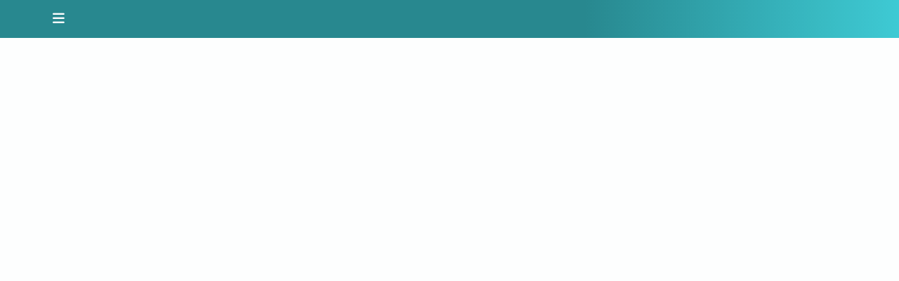

--- FILE ---
content_type: text/html; charset=utf-8
request_url: https://nuuf.com/component/users/remind?Itemid=141
body_size: 6470
content:
<!DOCTYPE html>
<html lang="en-gb" dir="ltr">
<head>
	<meta charset="utf-8">
	<meta name="viewport" content="width=device-width, initial-scale=1, user-scalable=no">
	<meta name="description" content="A beacon of hope in the Midwest,, Northwoods Unitarian Universalist Fellowship, 8625 Peggy's Lane, Woodruff, Wisconsin">
	<meta name="generator" content="Joomla! - Open Source Content Management">
	<title>Home</title>
	<link href="https://nuuf.com/component/finder/search?format=opensearch&amp;Itemid=141" rel="search" title="OpenSearch Northwoods UU Fellowship" type="application/opensearchdescription+xml">
	<link href="/favicon.ico" rel="icon" type="image/vnd.microsoft.icon">

	<link href="/templates/rsedimo/css/vendor/fontawesome-free/fontawesome.min.css?6.7.2" rel="stylesheet">
	<link href="/media/vendor/bootstrap/css/bootstrap.min.css?af90ed" rel="stylesheet">
	<link href="/templates/rsedimo/css/animate/animate.css?af90ed" rel="stylesheet">
	<link href="https://fonts.googleapis.com/css?family=Lato:100,100italic,300,300italic,regular,italic,700,700italic,900,900italic&amp;display=swap" rel="stylesheet">
	<link href="https://fonts.googleapis.com/css?family=Merriweather+Sans:300,300italic,regular,italic,700,700italic,800,800italic&amp;display=swap" rel="stylesheet">
	<link href="/templates/rsedimo/css/themes/template-10.css?af90ed" rel="stylesheet">
	<link href="/media/vendor/awesomplete/css/awesomplete.css?1.1.7" rel="stylesheet">
	<link href="/media/vendor/joomla-custom-elements/css/joomla-alert.min.css?0.4.1" rel="stylesheet">
	<link href="/components/com_jevents/assets/css/jevcustom.css?v=3.6.94" rel="stylesheet">
	<link href="/components/com_jevents/views/geraint/assets/css/modstyle.css?v=3.6.94" rel="stylesheet">
	<link href="/media/mod_rsmediagallery_responsive_slider/css/slick.css?af90ed" rel="stylesheet">
	<link href="/media/mod_rsmediagallery_responsive_slider/css/style.css?af90ed" rel="stylesheet">
	<style>h1, h2, h3, h4, h5, h6, .h1, .h2, .h3, .h4, .h5, .h6, .fs-1, .fs-2, .fs-3, .fs-4, .fs-5, .fs-6 {
  color: ##2e5b6f;
  font-family: Lato;
  font-weight: 400;
  line-height: 1.1;
  margin: 0 0 2rem 0;
    margin-bottom: 2rem;{
						font-family: Lato
					}</style>
	<style>a.ev_link_row:link {
  font-size: 24px;
  color: #28888f;
  text-decoration: none;
}{
						font-family: Lato
					}</style>
	<style>
						@media (min-width: 1180px) {
							.rstpl-slider-main-image{
								height:780px;
							}
						}
					</style>

	<script src="/media/vendor/jquery/js/jquery.min.js?3.7.1"></script>
	<script src="/media/legacy/js/jquery-noconflict.min.js?504da4"></script>
	<script src="/templates/rsedimo/js/metisMenu.min.js?af90ed"></script>
	<script src="/templates/rsedimo/js/velocity.min.js?af90ed"></script>
	<script src="/templates/rsedimo/js/offscreen.min.js?af90ed"></script>
	<script type="application/json" class="joomla-script-options new">{"joomla.jtext":{"MOD_FINDER_SEARCH_VALUE":"Search &hellip;","COM_FINDER_SEARCH_FORM_LIST_LABEL":"Search Results","JLIB_JS_AJAX_ERROR_OTHER":"An error has occurred while fetching the JSON data: HTTP %s status code.","JLIB_JS_AJAX_ERROR_PARSE":"A parse error has occurred while processing the following JSON data:<br><code style=\"color:inherit;white-space:pre-wrap;padding:0;margin:0;border:0;background:inherit;\">%s<\/code>","JSHOWPASSWORD":"Show Password","JHIDEPASSWORD":"Hide Password","ERROR":"Error","MESSAGE":"Message","NOTICE":"Notice","WARNING":"Warning","JCLOSE":"Close","JOK":"OK","JOPEN":"Open","JLIB_FORM_CONTAINS_INVALID_FIELDS":"The form cannot be submitted as it's missing required data. <br> Please correct the marked fields and try again.","JLIB_FORM_FIELD_REQUIRED_VALUE":"Please fill in this field","JLIB_FORM_FIELD_REQUIRED_CHECK":"One of the options must be selected","JLIB_FORM_FIELD_INVALID_VALUE":"This value is not valid"},"finder-search":{"url":"\/component\/finder\/?task=suggestions.suggest&format=json&tmpl=component&Itemid=141"},"system.paths":{"root":"","rootFull":"https:\/\/nuuf.com\/","base":"","baseFull":"https:\/\/nuuf.com\/"},"csrf.token":"1e5bd7b45e553254ff2d0ad888f833bd","system.keepalive":{"interval":840000,"uri":"\/component\/ajax\/?format=json"}}</script>
	<script src="/media/system/js/core.min.js?a3d8f8"></script>
	<script src="/media/system/js/keepalive.min.js?08e025" type="module"></script>
	<script src="/media/system/js/fields/validate.min.js?75ac5d" type="module"></script>
	<script src="/media/vendor/bootstrap/js/alert.min.js?5.3.8" type="module"></script>
	<script src="/media/vendor/bootstrap/js/button.min.js?5.3.8" type="module"></script>
	<script src="/media/vendor/bootstrap/js/carousel.min.js?5.3.8" type="module"></script>
	<script src="/media/vendor/bootstrap/js/collapse.min.js?5.3.8" type="module"></script>
	<script src="/media/vendor/bootstrap/js/dropdown.min.js?5.3.8" type="module"></script>
	<script src="/media/vendor/bootstrap/js/modal.min.js?5.3.8" type="module"></script>
	<script src="/media/vendor/bootstrap/js/offcanvas.min.js?5.3.8" type="module"></script>
	<script src="/media/vendor/bootstrap/js/popover.min.js?5.3.8" type="module"></script>
	<script src="/media/vendor/bootstrap/js/scrollspy.min.js?5.3.8" type="module"></script>
	<script src="/media/vendor/bootstrap/js/tab.min.js?5.3.8" type="module"></script>
	<script src="/media/vendor/bootstrap/js/toast.min.js?5.3.8" type="module"></script>
	<script src="/templates/rsedimo/js/template.js?af90ed"></script>
	<script src="/media/vendor/awesomplete/js/awesomplete.min.js?1.1.7" defer></script>
	<script src="/media/com_finder/js/finder.min.js?755761" type="module"></script>
	<script src="/media/system/js/fields/passwordview.min.js?61f142" defer></script>
	<script src="/media/system/js/messages.min.js?9a4811" type="module"></script>
	<script src="/media/mod_rsmediagallery_responsive_slider/js/slick.min.js?af90ed"></script>
	<script src="/media/mod_rsmediagallery_responsive_slider/js/skrollr.min.js?af90ed"></script>
	<script src="/media/mod_rsmediagallery_responsive_slider/js/script.min.js?af90ed"></script>
	<script>function fetchMoreLatestEvents(modid, direction)
{        
        jQuery.ajax({
                    type : 'POST',
                    dataType : 'json',
                    url : "https://nuuf.com/index.php?option=com_jevents&ttoption=com_jevents&typeaheadtask=gwejson&file=fetchlatestevents&path=module&folder=mod_jevents_latest&token=1e5bd7b45e553254ff2d0ad888f833bd",
                    data : {'json':JSON.stringify({'modid':modid, 'direction':direction})},
                    contentType: "application/x-www-form-urlencoded; charset=utf-8",
                    scriptCharset: "utf-8"
            })                        
                .done(function( data ){                    
                    jQuery("#mod_events_latest_"+modid+"_data").replaceWith(data.html);
                    try {
                        document.getElementById("mod_events_latest_"+modid+"_data").parentNode.scrollIntoView({block: "start", behavior: "smooth"});
                    }
                    catch (e) {
                    }
                })
                .fail(function(x) {
        alert('fail '+x);
                });
}</script>
	<script>jQuery.noConflict();</script>
	<script>jQuery(document).ready(function(){
					jQuery('.rsmg_rsp_slider_container152').slick({
autoplay:false,
infinite:false,
pauseOnHover:false,
autoplaySpeed:9500,
arrows:false,
dots:false,
centerMode:false,
fade:true,
draggable:false,
prevArrow:"<div class=\"rstpl-car-previous\"></div>",
nextArrow:"<div class=\"rstpl-car-next\"></div>",
responsive:[{breakpoint:1,settings:{arrows:false}},{breakpoint:980,settings: {arrows:false}}]
});
				});</script>
	<link href="/images/stories/logos/UUA_Symbol_28888f_teal.png#joomlaImage://local-images/stories/logos/UUA_Symbol_28888f_teal.png?width=3013&amp;height=3013" rel="shortcut icon" type="image/vnd.microsoft.icon">

	<link rel="icon" type="image/png" href="/favicon-96x96.png" sizes="96x96" />
<link rel="icon" type="image/svg+xml" href="/favicon.svg" />
<link rel="shortcut icon" href="/favicon.ico" />
<link rel="apple-touch-icon" sizes="180x180" href="/apple-touch-icon.png" />
<meta name="apple-mobile-web-app-title" content="NUUF.com" />
<link rel="manifest" href="/site.webmanifest" /></head>
<body>
    
    
				<div id="rstpl-preloader" data-in="fadeIn" data-out="fadeOut">
					<div id="rstpl-spinner" class="rings"></div>
				</div>
    <div id="rstpl-pagewrap" class="body com_users view-remind no-layout no-task itemid-141">
        
    <!-- Start Main Menu -->
    <section class="rstpl-main-menu-position rstpl-sticky-menu rstpl-opensubmenus-hover" id="rstpl-main-menu-position" data-onepage="false">
        <nav class="navbar navbar-expand-xl
     fixed-top">
            <div class="container-fluid">
                                                                                                                                      <div class="col-md-12 rstpl-main-menu-col">
                                                                                                                                            <button class="navbar-toggler" type="button" data-bs-toggle="collapse" data-bs-target="#rstplNavbarContent" aria-controls="rstplNavbarContent" aria-expanded="false" aria-label="Toggle navigation">
                                <span class="navbar-toggler-icon fa"></span>
                            </button>
                            <div id="rstplNavbarContent" class="collapse navbar-collapse menu_center">
                                <div class="navbar-nav-scroll">
                                    <div class="main-menu rstpl-module " aria-label="Top Menu">
<ul class="mod-menu navbar-nav mod-list nav rstpl-template-menu" role="menu">
<li class="nav-item item-141 default current active"  data-preloader="1"><a href="/" class="nav-link" aria-current="location">Home</a></li><li class="nav-item item-137 deeper dropdown parent"  data-preloader="0"><a href="/about-us" class="nav-link">About Us</a><button type="button" id="dropdown-label-137" class="mm-toggler" aria-haspopup="true" aria-expanded="false" aria-label="About Us"></button><ul class="mod-menu__sub list-unstyled mm-collapse"><li class="nav-item item-130"  data-preloader="0"><a href="/about-us/directions" class="nav-link">Directions</a></li><li class="nav-item item-155"  data-preloader="0"><a href="/about-us/who-we-are" class="nav-link">Who We Are</a></li><li class="nav-item item-156"  data-preloader="0"><a href="/about-us/mission" class="nav-link">Our Mission</a></li><li class="nav-item item-145"  data-preloader="0"><a href="/about-us/principles-sources" class="nav-link">UU Principles and Sources</a></li><li class="nav-item item-2331"  data-preloader="0"><a href="/about-us/how-to-become-a-member" class="nav-link">How to Become A Member</a></li></ul></li><li class="nav-item item-135 deeper dropdown parent"  data-preloader="0"><a href="/members" class="nav-link">Members</a><button type="button" id="dropdown-label-135" class="mm-toggler" aria-haspopup="true" aria-expanded="false" aria-label="Members"></button><ul class="mod-menu__sub list-unstyled mm-collapse"><li class="nav-item item-150"  data-preloader="0"><a href="/members/member-login" class="nav-link">Member Login / Logout</a></li></ul></li><li class="nav-item item-128"  data-preloader="0"><a href="/calendar" class="nav-link">Calendar</a></li><li class="nav-item item-2330 deeper dropdown parent"  data-preloader="0"><a href="/facilities-use?category[0]=32&amp;category_children=1" class="nav-link">Facilities Use</a><button type="button" id="dropdown-label-2330" class="mm-toggler" aria-haspopup="true" aria-expanded="false" aria-label="Facilities Use"></button><ul class="mod-menu__sub list-unstyled mm-collapse"><li class="nav-item item-2332"  data-preloader="0"><a href="/facilities-use/policy-and-procedure" class="nav-link">Policy and Procedure</a></li><li class="nav-item item-2333"  data-preloader="0"><a href="/facilities-use/request-for-facilities-use" class="nav-link">Request for Facilities Use</a></li></ul></li><li class="nav-item item-589"  data-preloader="0"><a href="/services" class="nav-link">Services Archive</a></li><li class="nav-item item-2247"  data-preloader="0"><a href="/pictures" class="nav-link">Pictures</a></li></ul></div>
                                    <div class="rstpl-navbar-search"><button type="button" class="rstpl-open-search"><span class="fa fa-search"></span></button><div class="rstpl-box-search"><div class=" rstpl-module " aria-label="">

<form class="mod-finder js-finder-searchform form-search" action="/component/finder/search?Itemid=141" method="get" role="search">
    <label for="mod-finder-searchword0" class="finder">Search</label><input type="text" name="q" id="mod-finder-searchword0" class="js-finder-search-query form-control" value="" placeholder="Search &hellip;">
            <input type="hidden" name="Itemid" value="141"></form>
</div></div></div><div class="rstpl-navbar-login"><button type="button" class="rstpl-open-login"><i class="fa fa-user"></i></button><div class="rstpl-box-login"><div class=" rstpl-module " aria-label="">
<form id="login-form-0" class="mod-login" action="/component/users/remind?Itemid=141" method="post">

    
    <div class="mod-login__userdata userdata">
        <div class="mod-login__username form-group">
                            <div class="input-group">
                    <input id="modlgn-username-0" type="text" name="username" class="form-control" autocomplete="username" placeholder="Username">
                    <label for="modlgn-username-0" class="visually-hidden">Username</label>
                    <span class="input-group-text" title="Username">
                        <span class="icon-user icon-fw" aria-hidden="true"></span>
                    </span>
                </div>
                    </div>

        <div class="mod-login__password form-group">
                            <div class="input-group">
                    <input id="modlgn-passwd-0" type="password" name="password" autocomplete="current-password" class="form-control" placeholder="Password">
                    <label for="modlgn-passwd-0" class="visually-hidden">Password</label>
                    <button type="button" class="btn btn-secondary input-password-toggle">
                        <span class="icon-eye icon-fw" aria-hidden="true"></span>
                        <span class="visually-hidden">Show Password</span>
                    </button>
                </div>
                    </div>

                    <div class="mod-login__remember form-group">
                <div id="form-login-remember-0" class="form-check">
                    <input type="checkbox" name="remember" class="form-check-input" value="yes" id="form-login-input-remember-0">
                    <label class="form-check-label" for="form-login-input-remember-0">
                        Remember Me                    </label>
                </div>
            </div>
        
        
        <div class="mod-login__submit form-group">
            <button type="submit" name="Submit" class="btn btn-primary w-100">Log in</button>
        </div>

                    <ul class="mod-login__options list-unstyled">
                <li>
                    <a href="/component/users/reset?Itemid=141">
                    Forgot your password?</a>
                </li>
                <li>
                    <a href="/component/users/remind?Itemid=141">
                    Forgot your username?</a>
                </li>
                            </ul>
        <input type="hidden" name="option" value="com_users">
        <input type="hidden" name="task" value="user.login">
        <input type="hidden" name="return" value="aHR0cHM6Ly9udXVmLmNvbS9jb21wb25lbnQvdXNlcnMvcmVtaW5kP0l0ZW1pZD0xNDE=">
        <input type="hidden" name="1e5bd7b45e553254ff2d0ad888f833bd" value="1">    </div>
    </form>
</div></div></div>                                </div>
                            </div>
                                              </div>
                                                                                                        </div>
        </nav>
    </section>
    <!-- End Main Menu -->
	<!-- Top Slideshow -->
    <section class="rstpl-slideshow-position" style="margin-bottom:0px;" id="rstpl-slideshow-position">
        <div class="container-fluid">
            <div class="col-md-12 " data-sr="enter bottom">
                                <div class="slideshow rstpl-module " aria-label="Homepage Slider Module">
		<div class="rstpl-module-content">
		<div class="rsmg-slider-row">
	<div class="rsmg-slider-col-12">
		<div id="rsmg_rsp_slider_container152" class="slick-carousel center-inline-bottom resize-images rsmg_rsp_slider_container152 ">
							<!-- Slider Item -->
				<div class="item slick-hidden">
					<div class="rstpl-slider-main-image" style="background-image:url(https://nuuf.com/components/com_rsmediagallery/assets/gallery/original/b7a639af07ea8e8e8d35f954ba5460da.jpg)">
											</div>
				</div>
				<!-- / Slider Item -->
					</div>
	</div>
</div>
	</div>
</div><div class="slideshow rstpl-module " aria-label="Header text">
		<div class="rstpl-module-content">
		
<div id="mod-custom117" class="mod-custom custom">
    <h2 style="text-align: center;"><strong>Northwoods Unitarian Universalist Fellowship</strong></h2></div>
	</div>
</div>
                            </div>
		</div>
	</section>
	<!-- End Top Slideshow-->
<section class="rstpl-component-message">
    <div class="container">
        <div class="row">
            <div class="col-md-12">
                <div id="system-message-container" aria-live="polite"></div>

            </div>
        </div>
    </div>
</section>

    <!-- Start All Content Position -->
    
    <section class="rstpl-all-content-position" style="background-color:undefined; margin-top:50px; margin-bottom:50px;" id="rstpl-all-content-position">
        <div class="container">
                        <div class="row">
                                        <div class="col-md-9  enter bottom">
                                                        <!-- Start Content -->
                            <div id="rstpl-com_users" class="rstpl-content">
                                <main id="main">
                                    <div class="com-users-remind remind">
        <form action="/component/users/remind?Itemid=141&amp;task=remind.remind" method="post" id="user-registration" class="com-users-remind__form form-validate form-horizontal well">
                    <fieldset>
                                    <legend>Please enter the email address associated with your User account. Your username will be emailed to the email address on file.</legend>
                                <div class="control-group">
            <div class="control-label"><label id="jform_email-lbl" for="jform_email" class="required">
    Email Address<span class="star" aria-hidden="true">&#160;*</span></label>
</div>
        <div class="controls">
        <input type="email" inputmode="email" name="jform[email]" class="form-control validate-email required" id="jform_email" value="" size="30" autocomplete="email" required>            </div>
</div>
            </fieldset>
                <div class="com-users-remind__submit control-group">
            <div class="controls">
                <button type="submit" class="btn btn-primary validate">
                    Submit                </button>
            </div>
        </div>
        <input type="hidden" name="1e5bd7b45e553254ff2d0ad888f833bd" value="1">    </form>
</div>

                                </main>
                            </div>
                            <!-- End Content -->
                                                    </div>
                                                <div class="col-md-3  ">
                            <aside id="column-right">
                                
                                <div class="column-right card rstpl-card" id="mod-122" aria-labelledby="mod-title-122">
	<div class="card-body">
					<h3 class="card-title" id="mod-title-122">Sunday Services</h3>				<table class="mod_events_latest_table jevbootstrap" width="100%" border="0" cellspacing="0" cellpadding="0" align="center"><tr><td class="mod_events_latest_first" style="border-color:#8ab892"><strong><span class="mod_events_latest_date">01 Feb</span> • <span class="mod_events_latest_date">10:00AM</span></strong><br />
<strong><span class="mod_events_latest_content"><a href="/calendar/eventdetail/6050/37/sunday-service-denise-tracy"  target="_top" >Sunday Service: Denise Tracy</a></span></strong><br />
</td></tr>
<tr><td class="mod_events_latest" style="border-color:#8ab892"><strong><span class="mod_events_latest_date">15 Feb</span> • <span class="mod_events_latest_date">10:00AM</span></strong><br />
<strong><span class="mod_events_latest_content"><a href="/calendar/eventdetail/6051/37/sunday-service-mary-beth-ohalloran"  target="_top" >Sunday Service: Mary Beth O&#039;Halloran</a></span></strong><br />
</td></tr>
</table>
	</div>
</div>
<div class="column-right card rstpl-card" id="mod-146" aria-labelledby="mod-title-146">
	<div class="card-body">
					<h3 class="card-title" id="mod-title-146">Religious Education</h3>				<table class="mod_events_latest_table jevbootstrap" width="100%" border="0" cellspacing="0" cellpadding="0" align="center"><tr><td class="mod_events_latest_noevents"></td></tr>
</table>
	</div>
</div>
<div class="column-right card rstpl-card" id="mod-110" aria-labelledby="mod-title-110">
	<div class="card-body">
					<h3 class="card-title" id="mod-title-110">Special NUUF Events</h3>				<p><strong>Click Calendar above and Event Title for more info</strong></p><tr><td class="mod_events_latest_noevents"></td></tr>
</table>
	</div>
</div>


                                                            </aside>
                        </div>
                                    </div>

                    </div>
        </section>
    <!-- End All Content Position-->

	<!-- Start Footer Position -->
	<section class="rstpl-footer-position" id="rstpl-footer-position">
		<div class="container">
            <div class="row">
                                    <!-- footer-a -->
                        <div class="col-md-4 " data-sr="enter bottom">
                                                                                        
                            <div class="footer-a rstpl-card" id="mod-165" aria-label="Footer - Beacon">
<div class="rstpl-body">
        
<div id="mod-custom165" class="mod-custom custom">
    <p><img style="float: left;" src="/images/stories/logos/A%20Beacon%20of%20Light%20iin%20the%20Northwoods.png" alt="A Beacon of Light in the Northwoods" width="229" height="238" loading="lazy" data-path="local-images:/stories/logos/A Beacon of Light iin the Northwoods.png"></p></div>
</div>
</div>


                            
                        </div>
                        <!-- / footer-a -->
                                    <!-- footer-b -->
                        <div class="col-md-4 " data-sr="enter bottom">
                                                                                        
                            <div class="footer-b rstpl-card" id="mod-116" aria-label="Footer Address">
<div class="rstpl-body">
        
<div id="mod-custom116" class="mod-custom custom">
    <p style="text-align: center;"><strong>NORTHWOODS UU FELLOWSHIP</strong></p>
<p style="text-align: center;"><strong>Church location:</strong> 8625 Peggy's Lane, Woodruff WI<br><strong>Mailing address:</strong> PO Box 1881, Woodruff WI 54568-1881<br><strong>Phone: </strong>715-356-4123</p>
<p style="text-align: center;"><strong>Email: </strong>nuuf090 at gmail.com</p>
<p style="text-align: center;"><sub>copyright © 2025 All rights Reserved<br>Website hosted by <a style="font-color: #c2c2c2;" href="https://www.ladyweave.com/" target="_blank" rel="noopener">Ladyweave Web Design</a></sub></p></div>
</div>
</div>


                            
                        </div>
                        <!-- / footer-b -->
                                    <!-- footer-c -->
                        <div class="col-md-4 " data-sr="enter bottom wait 0.3s, enter bottom">
                                                                                        
                            <div class="footer-c rstpl-card" id="mod-112" aria-label="Footer LGBTQ">
<div class="rstpl-body">
        
<div id="mod-custom112" class="mod-custom custom">
    <p><img style="float: right;" src="/images/stories/logos/UUA_LGBTQ_logo_300px_rgb_transparent.png" alt="UUA LGBTQ Welcoming Congregation" width="151" height="107" loading="lazy" data-path="local-images:/stories/logos/UUA_LGBTQ_logo_300px_rgb_transparent.png"></p></div>
</div>
</div>


                            
                        </div>
                        <!-- / footer-c -->
                        </div>
		</div>
	</section>
	<!-- End footer Position-->

<div class="rstpl-go-top"><a href="javascript:void(0)"><span class="fa fa-angle-up"></span></a></div>    </div>
    <script src="/templates/rsedimo/js/modernizr.min.js"></script>
</body>
</html>


--- FILE ---
content_type: text/css
request_url: https://nuuf.com/media/mod_rsmediagallery_responsive_slider/css/style.css?af90ed
body_size: 1655
content:
.slick-current.slick-active.slick-center {
	-webkit-transition : all .2s ease-in-out;
	-moz-transition    : all .2s ease-in-out;
	-o-transition      : all .2s ease-in-out;
	transition         : all .2s ease-in-out;
}

.slick-slide:before, .slick-cloned:before {
	-webkit-transition : all .5s ease-out;
	-moz-transition    : all .5s ease-out;
	-o-transition      : all .5s ease-out;
	transition         : all .5s ease-out;
}

.slick-current.slick-slide.slick-center:before {
	-webkit-transition : all .5s ease-out;
	-moz-transition    : all .5s ease-out;
	-o-transition      : all .5s ease-out;
	transition         : all .5s ease-out;
	background-color   : rgba(0, 0, 0, 0);
}

[class*="rsmg_rsp_slider_container"].slick-carousel .slick-dots {
	left			  : 50%;
	bottom			  : 3%;
	-webkit-transform : translate(-50%, 0);
	-moz-transform    : translate(-50%, 0);
	-o-transform      : translate(-50%, 0);
	-ms-transform     : translate(-50%, 0);
	transform         : translate(-50%, 0);
	z-index           : 11;
}

[class*="rsmg_rsp_slider_container"].slick-carousel[class*="-inline-top"] .slick-dots {
	bottom	: auto;
	top		: 3%;
}

[class*="rsmg_rsp_slider_container"].slick-carousel .slick-dots li {
	margin: 0 3px;
}

[class*="rsmg_rsp_slider_container"].slick-carousel .slick-dots button {
	background-color   : #c9c9c9;
	-webkit-box-shadow : none;
	-moz-box-shadow    : none;
	-o-box-shadow      : none;
	box-shadow         : none;
	border-radius      : 50%;
	width              : 15px;
	height             : 15px;
}

[class*="rsmg_rsp_slider_container"].slick-carousel .slick-dots li.slick-active button {
	background-color : #151515;
}

@media (min-width: 768px) {
	[class*="rsmg_rsp_slider_container"].slick-carousel.left-inline-bottom .slick-dots {
		left				: 3%;
		right				: auto;
		-webkit-transform	: translate(0, 0);
		-moz-transform    	: translate(0, 0);
		-o-transform      	: translate(0, 0);
		-ms-transform     	: translate(0, 0);
		transform         	: translate(0, 0);
	}

	[class*="rsmg_rsp_slider_container"].slick-carousel.right-inline-bottom .slick-dots {
		left				: auto;
		right				: 3%;
		-webkit-transform	: translate(0, 0);
		-moz-transform    	: translate(0, 0);
		-o-transform      	: translate(0, 0);
		-ms-transform     	: translate(0, 0);
		transform         	: translate(0, 0);
	}

	[class*="rsmg_rsp_slider_container"].slick-carousel.right-inline-top .slick-dots {
		right				: 3%;
		left				: auto;
		-webkit-transform	: translate(0, 0);
		-moz-transform    	: translate(0, 0);
		-o-transform      	: translate(0, 0);
		-ms-transform     	: translate(0, 0);
		transform         	: translate(0, 0);
	}

	[class*="rsmg_rsp_slider_container"].slick-carousel.left-inline-top .slick-dots {
		left				: 3%;
		right				: auto;
		-webkit-transform	: translate(0, 0);
		-moz-transform    	: translate(0, 0);
		-o-transform      	: translate(0, 0);
		-ms-transform     	: translate(0, 0);
		transform         	: translate(0, 0);
	}
}

[class*="rsmg_rsp_slider_container"]:hover .rstpl-car-previous,
[class*="rsmg_rsp_slider_container"]:hover .rstpl-car-next {
	opacity: 1;
}

[class*="rsmg_rsp_slider_container"] .rstpl-car-previous,
[class*="rsmg_rsp_slider_container"] .rstpl-car-next {
	z-index            : 10;
	opacity            : 1;
	width              : 100px;
	height             : 100px;
	background-color   : #151515;
	color              : #ffffff;
	position           : absolute;
	top                : 50%;
	left               : 0;
	-webkit-transform  : translate(0, -50%);
	-moz-transform     : translate(0, -50%);
	-o-transform       : translate(0, -50%);
	-ms-transform      : translate(0, -50%);
	transform          : translate(0, -50%);
	cursor             : pointer;
	-webkit-transition : all 0.2s linear;
	-moz-transition    : all 0.2s linear;
	-o-transition      : all 0.2s linear;
	transition         : all 0.2s linear;
}

[class*="rsmg_rsp_slider_container"] .rstpl-car-previous:hover,
[class*="rsmg_rsp_slider_container"] .rstpl-car-next:hover {
	background-color: #525252;
}

[class*="rsmg_rsp_slider_container"] .rstpl-car-previous:hover > .prev-img,
[class*="rsmg_rsp_slider_container"] .rstpl-car-next:hover > .prev-img,
[class*="rsmg_rsp_slider_container"] .rstpl-car-previous:hover > .next-img,
[class*="rsmg_rsp_slider_container"] .rstpl-car-next:hover > .next-img {
	-webkit-transform  : rotateY(0deg);
	transform          : rotateY(0deg);
	opacity            : 1;
}

[class*="rsmg_rsp_slider_container"] .rstpl-car-previous .prev-img,
[class*="rsmg_rsp_slider_container"] .rstpl-car-next .prev-img,
[class*="rsmg_rsp_slider_container"] .rstpl-car-previous .next-img,
[class*="rsmg_rsp_slider_container"] .rstpl-car-next .next-img {
	width               : 100px;
	height              : 100px;
	top                 : 0;
	position            : absolute;
	background-size     : cover;
	background-position : 50% 50%;
	background-repeat   : no-repeat;
	-webkit-transform   : rotateY(90deg);
	transform           : rotateY(90deg);
	opacity             : 0;
}

[class*="rsmg_rsp_slider_container"] .rstpl-car-previous .prev-img,
[class*="rsmg_rsp_slider_container"] .rstpl-car-next .prev-img {
	left                     : 100px;
	-webkit-transform-origin : 0 50%;
	transform-origin         : 0 50%;
	-webkit-transition       : all 0.2s linear;
	-moz-transition          : all 0.2s linear;
	-o-transition            : all 0.2s linear;
	transition               : all 0.2s linear;
}

[class*="rsmg_rsp_slider_container"] .rstpl-car-previous .next-img,
[class*="rsmg_rsp_slider_container"] .rstpl-car-next .next-img {
	right                    : 100px;
	-webkit-transform-origin : 100% 50% 0;
	transform-origin         : 100% 50% 0;
	-webkit-transition       : all 0.2s linear;
	-moz-transition          : all 0.2s linear;
	-o-transition            : all 0.2s linear;
	transition               : all 0.2s linear;
}

[class*="rsmg_rsp_slider_container"] .rstpl-car-previous:before {
	content             : '';
	width               : 100%;
	height              : 100%;
	background-repeat   : no-repeat;
	background-position : center center;
	background-image    : url('../images/arrows-left.png');
	background-size 	: 75px;
	display             : inline-block;
}

[class*="rsmg_rsp_slider_container"] .rstpl-car-next {
	right   : 0;
	left    : auto;
	z-index : 100;
}

[class*="rsmg_rsp_slider_container"] .rstpl-car-next:before {
	content             : '';
	width               : 100%;
	height              : 100%;
	background-repeat   : no-repeat;
	background-position : center center;
	background-image    : url('../images/arrows-right.png');
	background-size 	: 75px;
	display             : inline-block;
}

[class*="rsmg_rsp_slider_container"] .instagram-caption {
	position   : absolute;
	bottom     : 0;
	background : #ffffff;
	opacity    : 0;
	width      : 100%;
	display    : block;
	text-align : center;
	transition : all .3s ease-in-out;
}

.slick-current.slick-active.slick-center:hover > .instagram-caption {
	opacity: 1;
}

[class*="rsmg_rsp_slider_container"] .rstpl-caption {
	display  : block;
	position : absolute;
	width    : 90%;
	z-index  : 2;
}

@media (min-width: 768px) {
	[class*="rsmg_rsp_slider_container"] .rstpl-caption {
		width: 80%;
	}
}

[class*="rsmg_rsp_slider_container"] .rstpl-caption h2,
[class*="rsmg_rsp_slider_container"] .rstpl-caption p,
[class*="rsmg_rsp_slider_container"] .rstpl-caption a {
	margin: 0;
}

[class*="rsmg_rsp_slider_container"] .rstpl-caption h2 + p,
[class*="rsmg_rsp_slider_container"] .rstpl-caption h2 + a,
[class*="rsmg_rsp_slider_container"] .rstpl-caption p + a {
	margin: 0.5rem 0 0 0;
}

[class*="rsmg_rsp_slider_container"] .rstpl-caption a {
	cursor  : pointer;
	opacity : 0;
	z-index : 2;
}

[class*="rsmg_rsp_slider_container"] .rstpl-caption h2,
[class*="rsmg_rsp_slider_container"] .rstpl-caption.big h2,
[class*="rsmg_rsp_slider_container"] .rstpl-caption.medium h2 {
	font-size	   : 2rem;
	font-weight    : 700;
	line-height    : 1.25;
	text-transform : uppercase;
	z-index        : 2;
}

[class*="rsmg_rsp_slider_container"] .rstpl-caption p,
[class*="rsmg_rsp_slider_container"] .rstpl-caption.big p,
[class*="rsmg_rsp_slider_container"] .rstpl-caption.medium p {
	font-size   : 1.25rem;
	font-weight : 300;
	line-height : 1;
	width       : 100%;
	z-index     : 2;
}

@media (min-width: 768px) {
	[class*="rsmg_rsp_slider_container"] .rstpl-caption h2 + p,
	[class*="rsmg_rsp_slider_container"] .rstpl-caption h2 + a,
	[class*="rsmg_rsp_slider_container"] .rstpl-caption p + a {
		margin: 0.75rem 0 0 0;
	}
	
	[class*="rsmg_rsp_slider_container"] .rstpl-caption h2 {
		font-size: 2.5rem;
	}

	[class*="rsmg_rsp_slider_container"] .rstpl-caption p {
		font-size: 1.5rem;
	}

	[class*="rsmg_rsp_slider_container"] .rstpl-caption.medium h2 + p,
	[class*="rsmg_rsp_slider_container"] .rstpl-caption.medium h2 + a,
	[class*="rsmg_rsp_slider_container"] .rstpl-caption.medium p + a {
		margin: 1rem 0 0 0;
	}

	[class*="rsmg_rsp_slider_container"] .rstpl-caption.medium h2 {
		font-size: 3.5rem;
	}

	[class*="rsmg_rsp_slider_container"] .rstpl-caption.medium p {
		font-size: 2rem;
	}

	[class*="rsmg_rsp_slider_container"] .rstpl-caption.big h2 + p,
	[class*="rsmg_rsp_slider_container"] .rstpl-caption.big h2 + a,
	[class*="rsmg_rsp_slider_container"] .rstpl-caption.big p + a {
		margin: 1.25rem 0 0 0;
	}

	[class*="rsmg_rsp_slider_container"] .rstpl-caption.big h2 {
		font-size: 4.5rem;
	}

	[class*="rsmg_rsp_slider_container"] .rstpl-caption.big p {
		font-size: 2.5rem;
	}
}

@media (min-width: 992px) {
	[class*="rsmg_rsp_slider_container"] .rstpl-caption h2 + p,
	[class*="rsmg_rsp_slider_container"] .rstpl-caption h2 + a,
	[class*="rsmg_rsp_slider_container"] .rstpl-caption p + a {
		margin: 1rem 0 0 0;
	}
	
	[class*="rsmg_rsp_slider_container"] .rstpl-caption h2 {
		font-size: 3rem;
	}

	[class*="rsmg_rsp_slider_container"] .rstpl-caption p {
		font-size: 2rem;
	}

	[class*="rsmg_rsp_slider_container"] .rstpl-caption.medium h2 + p,
	[class*="rsmg_rsp_slider_container"] .rstpl-caption.medium h2 + a,
	[class*="rsmg_rsp_slider_container"] .rstpl-caption.medium p + a {
		margin: 1.5rem 0 0 0;
	}

	[class*="rsmg_rsp_slider_container"] .rstpl-caption.medium h2 {
		font-size: 4rem;
	}

	[class*="rsmg_rsp_slider_container"] .rstpl-caption.medium p {
		font-size: 2.5rem;
	}

	[class*="rsmg_rsp_slider_container"] .rstpl-caption.big h2 + p,
	[class*="rsmg_rsp_slider_container"] .rstpl-caption.big h2 + a,
	[class*="rsmg_rsp_slider_container"] .rstpl-caption.big p + a {
		margin: 1.5rem 0 0 0;
	}

	[class*="rsmg_rsp_slider_container"] .rstpl-caption.big h2 {
		font-size: 5rem;
	}

	[class*="rsmg_rsp_slider_container"] .rstpl-caption.big p {
		font-size: 3rem;
	}
}

@media (min-width: 1200px) {
	[class*="rsmg_rsp_slider_container"] .rstpl-caption h2 + p,
	[class*="rsmg_rsp_slider_container"] .rstpl-caption h2 + a,
	[class*="rsmg_rsp_slider_container"] .rstpl-caption p + a {
		margin: 1.25rem 0 0 0;
	}
	
	[class*="rsmg_rsp_slider_container"] .rstpl-caption h2 {
		font-size: 3.5rem;
	}

	[class*="rsmg_rsp_slider_container"] .rstpl-caption p {
		font-size: 2.5rem;
	}

	[class*="rsmg_rsp_slider_container"] .rstpl-caption.medium h2 + p,
	[class*="rsmg_rsp_slider_container"] .rstpl-caption.medium h2 + a,
	[class*="rsmg_rsp_slider_container"] .rstpl-caption.medium p + a {
		margin: 1.75rem 0 0 0;
	}

	[class*="rsmg_rsp_slider_container"] .rstpl-caption.medium h2 {
		font-size: 4.5rem;
	}

	[class*="rsmg_rsp_slider_container"] .rstpl-caption.medium p {
		font-size: 3rem;
	}

	[class*="rsmg_rsp_slider_container"] .rstpl-caption.big h2 + p,
	[class*="rsmg_rsp_slider_container"] .rstpl-caption.big h2 + a,
	[class*="rsmg_rsp_slider_container"] .rstpl-caption.big p + a {
		margin: 1.75rem 0 0 0;
	}

	[class*="rsmg_rsp_slider_container"] .rstpl-caption.big h2 {
		font-size: 5.5rem;
	}

	[class*="rsmg_rsp_slider_container"] .rstpl-caption.big p {
		font-size: 3.5rem;
	}
}

[class*="rsmg_rsp_slider_container"] .rstpl-caption.text-left,
[class*="rsmg_rsp_slider_container"] .rstpl-caption.text-right {
	text-align: center;
}

[class*="rsmg_rsp_slider_container"] .rstpl-caption.vertical-top,
[class*="rsmg_rsp_slider_container"] .rstpl-caption.vertical-middle,
[class*="rsmg_rsp_slider_container"] .rstpl-caption.vertical-bottom {
	left	  		  : 50%;
	top       		  : 20%;
	-webkit-transform : translate(-50%, 0);
	-moz-transform    : translate(-50%, 0);
	-o-transform      : translate(-50%, 0);
	-ms-transform     : translate(-50%, 0);
	transform         : translate(-50%, 0);
}


@media (min-width: 768px) {
	[class*="rsmg_rsp_slider_container"] .rstpl-caption.text-left {
		text-align: left;
	}
	
	[class*="rsmg_rsp_slider_container"] .rstpl-caption.text-right {
		text-align: right;
	}
	
	[class*="rsmg_rsp_slider_container"] .rstpl-caption.vertical-top {
		top				  : 10%;
		-webkit-transform : translate(0, 0);
		-moz-transform    : translate(0, 0);
		-o-transform      : translate(0, 0);
		-ms-transform     : translate(0, 0);
		transform         : translate(0, 0);
	}
	
	[class*="rsmg_rsp_slider_container"] .rstpl-caption.vertical-middle {
		top               : 50%;
		-webkit-transform : translate(0, -50%);
		-moz-transform    : translate(0, -50%);
		-o-transform      : translate(0, -50%);
		-ms-transform     : translate(0, -50%);
		transform         : translate(0, -50%);
	}
	
	[class*="rsmg_rsp_slider_container"] .rstpl-caption.vertical-bottom {
		bottom 			  : 10%;
		top	   			  : auto;
		-webkit-transform : translate(0, -50%);
		-moz-transform    : translate(0, -50%);
		-o-transform      : translate(0, -50%);
		-ms-transform     : translate(0, -50%);
		transform         : translate(0, -50%);
	}
	
	[class*="rsmg_rsp_slider_container"] .rstpl-caption.text-left {
		left: 10%;
	}

	[class*="rsmg_rsp_slider_container"] .rstpl-caption.text-right {
		left  : auto;
		right : 10%;
	}
	
	[class*="rsmg_rsp_slider_container"] .rstpl-caption.text-center {
		left              : 50%;
		-webkit-transform : translate(-50%, 0);
		-moz-transform    : translate(-50%, 0);
		-o-transform      : translate(-50%, 0);
		-ms-transform     : translate(-50%, 0);
		transform         : translate(-50%, 0);
	}
	
	[class*="rsmg_rsp_slider_container"] .rstpl-caption.vertical-middle.text-center {
		left              : 50%;
		-webkit-transform : translate(-50%, -50%);
		-moz-transform    : translate(-50%, -50%);
		-o-transform      : translate(-50%, -50%);
		-ms-transform     : translate(-50%, -50%);
		transform         : translate(-50%, -50%);
	}
}


[class*="rsmg_rsp_slider_container"] .item {
	position: relative;
}

[class*="rsmg_rsp_slider_container"] .item:before {
	content  : '';
	position : absolute;
	width    : 100%;
	height   : 100%;
	top      : 0;
	left     : 0;
	right    : 0;
	bottom   : 0;
	z-index  : 1;
}

.rstpl-slider-main-image {
	background-position : center center;
	background-repeat   : no-repeat;
	height          	: 400px;
}

.resize-images .rstpl-slider-main-image {
	background-position : center center !important;
	background-size		: cover;
}

.instagram-slider .rstpl-slider-main-image {
	background-size : auto 100%;
}

@media (min-width: 768px) {
	.rstpl-slider-main-image {
		height: 600px;
	}
}

.slick-slide img {
	width: 100%;
}

--- FILE ---
content_type: text/css
request_url: https://nuuf.com/templates/rsedimo/css/animate/zooming_exits/zoomOutRight.css
body_size: -98
content:
@keyframes zoomOutRight {
  40% {
    opacity: 1;
    transform: scale3d(0.475, 0.475, 0.475) translate3d(-42px, 0, 0);
  }

  to {
    opacity: 0;
    transform: scale(0.1) translate3d(2000px, 0, 0);
  }
}

.zoomOutRight {
  animation-name: zoomOutRight;
  transform-origin: right center;
}


--- FILE ---
content_type: application/javascript
request_url: https://nuuf.com/media/mod_rsmediagallery_responsive_slider/js/script.min.js?af90ed
body_size: 712
content:
jQuery(document).ready(function(){var carousels=jQuery('.slick-carousel');function carouselData(index,context){var item=index,activeItem=jQuery(context).find('[data-slick-index="'+item+'"]'),inactiveItems=jQuery(context).find('.item').not(activeItem),caption=activeItem.find('.rstpl-caption'),data={caption:caption,inactiveCaptions:jQuery(inactiveItems).find('.rstpl-caption')};if(activeItem.prev().length){data.prevImg=activeItem.prev().find('.rstpl-slider-main-image').css('background-image').replace(/.*\s?url\([\'\"]?/,'').replace(/[\'\"]?\).*/,'')}
if(activeItem.next().length){data.nextImg=activeItem.next().find('.rstpl-slider-main-image').css('background-image').replace(/.*\s?url\([\'\"]?/,'').replace(/[\'\"]?\).*/,'')}
return data}
function randomAnimation(){var animations=["fadeIn","fadeInUp","fadeInDown","fadeInRight","fadeInLeft","bounceIn","bounceInUp","bounceInDown","bounceInRight","bounceInLeft","zoomIn","zoomInUp","zoomInDown","zoomInRight","zoomInLeft","lightSpeedIn","flipInX","flipInY"];return animations[Math.floor(Math.random()*animations.length)]}
carousels.each(function(){jQuery(this).on('init',function(slick){jQuery(this).find('.item').each(function(){if(jQuery(this).hasClass('slick-hidden')){jQuery(this).removeClass('slick-hidden')}});if(jQuery(this).hasClass('parallax-enabled')){skrollr.init({mobileCheck:function(){return!1},forceHeight:!1})}
var $currentItem=jQuery(this).find('.slick-current'),$currentItemIndex=parseInt($currentItem.attr('data-slick-index'));if(!jQuery(this).hasClass('instagram-slider')){var data=carouselData($currentItemIndex,this),this_carousel=jQuery(this);this_carousel.find('.rstpl-car-previous').append('<div class="prev-img"></div>');if((typeof data.prevImg!='undefined')){this_carousel.find('.rstpl-car-previous .prev-img').css('background-image','url('+data.prevImg+')')}
this_carousel.find('.rstpl-car-next').append('<div class="next-img"></div>');if((typeof data.nextImg!='undefined')){this_carousel.find('.rstpl-car-next .next-img').css('background-image','url('+data.nextImg+')')}
jQuery(data.caption).find('h2, p, a').each(function(){var animation=jQuery(this).attr('data-animation');if(animation=='random'){jQuery(this).addClass(randomAnimation()).css('opacity',1)}else{jQuery(this).addClass(animation).css('opacity',1)}})}});jQuery(this).on('beforeChange',function(slick,currentSlide,nextSlide){var $currentItem=jQuery(this).find('.slick-current'),$currentItemIndex=parseInt($currentItem.attr('data-slick-index'));if(!jQuery(this).hasClass('instagram-slider')){data=carouselData($currentItemIndex,this);jQuery(data.inactiveCaptions).find('h2, p, a').each(function(){var animation=jQuery(this).attr('data-animation');if(animation=='random'){var self=jQuery(this),classes=jQuery(this).attr("class").split(' ');jQuery.each(classes,function(i,c){if(c.indexOf("fade")===0||c.indexOf("bounce")===0||c.indexOf("zoom")===0||c.indexOf("flip")===0||c.indexOf("light")===0){jQuery(self).removeClass(c).css('opacity',0)}})}else{jQuery(this).removeClass(animation).css('opacity',0)}})}});jQuery(this).on('afterChange',function(slick,currentSlide){var $currentItem=jQuery(this).find('.slick-current'),$currentItemIndex=parseInt($currentItem.attr('data-slick-index'));if(!jQuery(this).hasClass('instagram-slider')){data=carouselData($currentItemIndex,this);if((typeof data.prevImg!='undefined')){jQuery('.prev-img').css('background-image','url('+data.prevImg+')')}else{jQuery('.prev-img').css('background-image','')}
if((typeof data.nextImg!='undefined')){jQuery('.next-img').css('background-image','url('+data.nextImg+')')}else{jQuery('.next-img').css('background-image','')}
jQuery(data.caption).find('h2, p, a').each(function(){var animation=jQuery(this).attr('data-animation');if(animation=='random'){jQuery(this).addClass(randomAnimation()).css('opacity',1)}else{jQuery(this).addClass(animation).css('opacity',1)}})}})})})